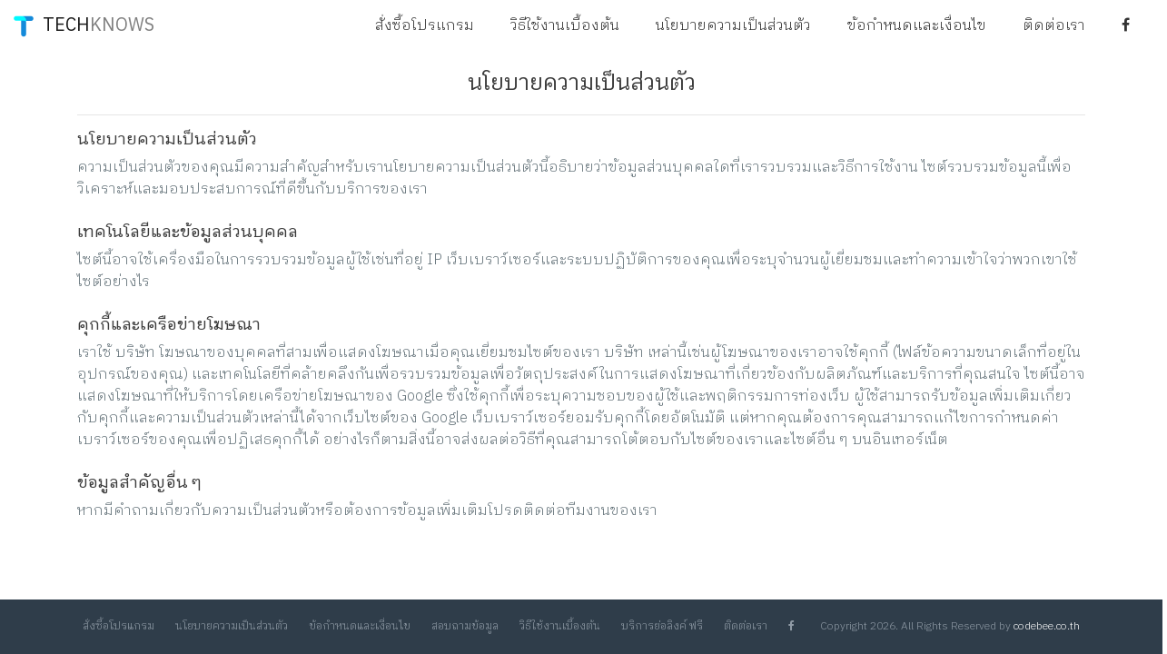

--- FILE ---
content_type: text/html; charset=UTF-8
request_url: https://www.techknows.co/policy
body_size: 3402
content:
<!DOCTYPE html>
<html>
<head>
    <meta charset="utf-8">
    <meta http-equiv="X-UA-Compatible" content="IE=edge">
    <title>นโยบายความเป็นส่วนตัว</title>
    <meta content="width=device-width, initial-scale=1, maximum-scale=1, user-scalable=no" name="viewport">
    <link href="https://www.techknows.co/assets/plugins/bootstrap/css/bootstrap.min.css" rel="stylesheet">
    <link href="https://www.techknows.co/assets/css/style.css" rel="stylesheet">
   
    <link href="https://www.techknows.co/assets/plugins/wizard/steps.css" rel="stylesheet">
    <link href="https://www.techknows.co/assets/plugins/sweetalert/sweetalert.css" rel="stylesheet" type="text/css">

    <meta name="keywords" content="นโยบายความเป็นส่วนตัว">
    <meta name="description" content="นโยบายความเป็นส่วนตัว ความเป็นส่วนตัวของคุณมีความสำคัญสำหรับเรานโยบายความเป็นส่วนตัวนี้อธิบายว่าข้อมูลส่วนบุคคลใดที่เรารวบรวมและวิธีการใช้งาน ไซต์รวบรวมข้อมูลนี้เพื่อวิเคราะห์และมอบประสบการณ์ที่ดีขึ้นกับบริการของเรา">
    
    <meta property="og:url" content="https://www.techknows.co/policy" />
    <meta property="og:type" content="article" />
    <meta property="og:title" content="นโยบายความเป็นส่วนตัว" />
    <meta property="og:description" content="นโยบายความเป็นส่วนตัว ความเป็นส่วนตัวของคุณมีความสำคัญสำหรับเรานโยบายความเป็นส่วนตัวนี้อธิบายว่าข้อมูลส่วนบุคคลใดที่เรารวบรวมและวิธีการใช้งาน ไซต์รวบรวมข้อมูลนี้เพื่อวิเคราะห์และมอบประสบการณ์ที่ดีขึ้นกับบริการของเรา" />
    <meta property="og:image" content="https://www.techknows.co/assets/facebook.png" />
 
    <link rel="apple-touch-icon" sizes="57x57" href="/apple-icon-57x57.png">
    <link rel="apple-touch-icon" sizes="60x60" href="/apple-icon-60x60.png">
    <link rel="apple-touch-icon" sizes="72x72" href="/apple-icon-72x72.png">
    <link rel="apple-touch-icon" sizes="76x76" href="/apple-icon-76x76.png">
    <link rel="apple-touch-icon" sizes="114x114" href="/apple-icon-114x114.png">
    <link rel="apple-touch-icon" sizes="120x120" href="/apple-icon-120x120.png">
    <link rel="apple-touch-icon" sizes="144x144" href="/apple-icon-144x144.png">
    <link rel="apple-touch-icon" sizes="152x152" href="/apple-icon-152x152.png">
    <link rel="apple-touch-icon" sizes="180x180" href="/apple-icon-180x180.png">
    <link rel="icon" type="image/png" sizes="192x192"  href="/android-icon-192x192.png">
    <link rel="icon" type="image/png" sizes="32x32" href="/favicon-32x32.png">
    <link rel="icon" type="image/png" sizes="96x96" href="/favicon-96x96.png">
    <link rel="icon" type="image/png" sizes="16x16" href="/favicon-16x16.png">
    <link rel="manifest" href="/manifest.json">
    <meta name="msapplication-TileColor" content="#ffffff">
    <meta name="msapplication-TileImage" content="/ms-icon-144x144.png">
    <meta name="theme-color" content="#ffffff">

   
    <script src="https://www.techknows.co/assets/js/jquery.min.js"></script>
    <!-- Bootstrap tether Core JavaScript -->
    <script src="https://www.techknows.co/assets/bootstrap/js/popper.min.js"></script>
    <script src="https://www.techknows.co/assets/bootstrap/js/bootstrap.min.js"></script>
    <!--Wave Effects -->
    <script src="https://www.techknows.co/assets/js/waves.js"></script>
    <!--stickey kit -->
    <script src="https://www.techknows.co/assets/js/sticky-kit.min.js"></script>
    <!--Custom JavaScript -->
    <script src="https://www.techknows.co/assets/js/custom.js"></script>

    <script src="https://www.techknows.co/assets/plugins/moment/min/moment.min.js"></script>
    <script src="https://www.techknows.co/assets/plugins/wizard/jquery.steps.min.js"></script>
    <script src="https://www.techknows.co/assets/plugins/wizard/jquery.validate.min.js"></script>
    <!-- Sweet-Alert  -->
    <script src="https://www.techknows.co/assets/plugins/sweetalert/sweetalert.min.js"></script>
    
</head>
<body class="fix-header">
    <!-- ============================================================== -->
    <!-- Preloader - style you can find in spinners.css -->
    <!-- ============================================================== -->
    <!-- <div class="preloader">
        <svg class="circular" viewBox="25 25 50 50">
            <circle class="path" cx="50" cy="50" r="20" fill="none" stroke-width="2" stroke-miterlimit="10" /> </svg>
    </div> -->
    <!-- ============================================================== -->
    <!-- Main wrapper - style you can find in pages.scss -->
    <!-- ============================================================== -->
    <div id="main-wrapper">
        <!-- ============================================================== -->
        <!-- Topbar header - style you can find in pages.scss -->
        <!-- ============================================================== -->
        <header class="topheader" id="top">
            <div class="fix-width">
                <nav class="navbar navbar-expand-md navbar-light p-l-0">
                    
                    <!-- Logo will be here -->
                    <a class="navbar-brand" href="https://www.techknows.co/">
                      <img src="https://www.techknows.co/images/letter-t.png" width="32" alt="homepage" class="dark-logo" />
                      <span style="font-weight: 400;">TECH<span style="color:gray">KNOWS</span></span>
                      <!-- <img src="https://www.techknows.co/images/logo-text.png" alt="homepage" class="light-logo" /> -->
                    </a>
                    <button class="navbar-toggler navbar-toggler-right" type="button" data-toggle="collapse" data-target="#navbarNavDropdown" aria-controls="navbarNavDropdown" aria-expanded="false" aria-label="Toggle navigation"> <span class="navbar-toggler-icon"></span> </button>
                    <!-- This is the navigation menu -->
                    <div class="collapse navbar-collapse" id="navbarNavDropdown">
                        <ul class="navbar-nav ml-auto stylish-nav">
                        
                            <!-- <li class="nav-item"> <a class="nav-link" href="#features">คุณสมบัติเด่น</a> </li>-->
                            <!-- <li class="nav-item"> <a class="nav-link" href="https://www.techknows.co/package">สิ่งที่คุณจะได้รับ</a> </li>  -->
                            <li class="nav-item"><a class="nav-link" href="https://www.techknows.co/order">สั่งซื้อโปรแกรม</a> </li>
                            <li class="nav-item"><a class="nav-link" href="https://www.techknows.co/document">วิธีใช้งานเบื้องต้น</a> </li>
                            <li class="nav-item"><a class="nav-link" href="https://www.techknows.co/policy">นโยบายความเป็นส่วนตัว</a> </li>
                            <li class="nav-item"><a class="nav-link" href="https://www.techknows.co/term">ข้อกำหนดและเงื่อนไข</a> </li>
                            <!-- <li class="nav-item"><a class="nav-link" href="https://www.techknows.co/demo">เข้าสู่ระบบ</a> </li> -->
                            <li class="nav-item"><a class="nav-link" href="https://www.techknows.co/contact">ติดต่อเรา</a> </li>
                            <li class="nav-item"><a class="nav-link" href="https://www.facebook.com/techknows.co" target="_blank"><i class="fa fa-facebook"></i></a> </li>
                        </ul>
                    </div>
                </nav>
            </div>
        </header>
   

  

<div class="page-wrapper">
    <div class="container-fluid pb-5">

        <div class="row">
            <div class="col-12">
                <div class="container pt-3">
                    <h2 class="text-center">นโยบายความเป็นส่วนตัว</h2>
                    <hr>
            
                    <h4>นโยบายความเป็นส่วนตัว</h4>
                    <p class="pb-2">ความเป็นส่วนตัวของคุณมีความสำคัญสำหรับเรานโยบายความเป็นส่วนตัวนี้อธิบายว่าข้อมูลส่วนบุคคลใดที่เรารวบรวมและวิธีการใช้งาน ไซต์รวบรวมข้อมูลนี้เพื่อวิเคราะห์และมอบประสบการณ์ที่ดีขึ้นกับบริการของเรา</p>

                    <h4>เทคโนโลยีและข้อมูลส่วนบุคคล</h4>
                    <p class="pb-2">ไซต์นี้อาจใช้เครื่องมือในการรวบรวมข้อมูลผู้ใช้เช่นที่อยู่ IP เว็บเบราว์เซอร์และระบบปฏิบัติการของคุณเพื่อระบุจำนวนผู้เยี่ยมชมและทำความเข้าใจว่าพวกเขาใช้ไซต์อย่างไร</p>

                    <h4>คุกกี้และเครือข่ายโฆษณา</h4>
                    <p class="pb-2">เราใช้ บริษัท โฆษณาของบุคคลที่สามเพื่อแสดงโฆษณาเมื่อคุณเยี่ยมชมไซต์ของเรา บริษัท เหล่านี้เช่นผู้โฆษณาของเราอาจใช้คุกกี้ (ไฟล์ข้อความขนาดเล็กที่อยู่ในอุปกรณ์ของคุณ) และเทคโนโลยีที่คล้ายคลึงกันเพื่อรวบรวมข้อมูลเพื่อวัตถุประสงค์ในการแสดงโฆษณาที่เกี่ยวข้องกับผลิตภัณฑ์และบริการที่คุณสนใจ

                    ไซต์นี้อาจแสดงโฆษณาที่ให้บริการโดยเครือข่ายโฆษณาของ Google ซึ่งใช้คุกกี้เพื่อระบุความชอบของผู้ใช้และพฤติกรรมการท่องเว็บ ผู้ใช้สามารถรับข้อมูลเพิ่มเติมเกี่ยวกับคุกกี้และความเป็นส่วนตัวเหล่านี้ได้จากเว็บไซต์ของ Google

                    เว็บเบราว์เซอร์ยอมรับคุกกี้โดยอัตโนมัติ แต่หากคุณต้องการคุณสามารถแก้ไขการกำหนดค่าเบราว์เซอร์ของคุณเพื่อปฏิเสธคุกกี้ได้ อย่างไรก็ตามสิ่งนี้อาจส่งผลต่อวิธีที่คุณสามารถโต้ตอบกับไซต์ของเราและไซต์อื่น ๆ บนอินเทอร์เน็ต
                    </p>
                    <h4>ข้อมูลสำคัญอื่น ๆ</h4>
                    <p>หากมีคำถามเกี่ยวกับความเป็นส่วนตัวหรือต้องการข้อมูลเพิ่มเติมโปรดติดต่อทีมงานของเรา</p>
                    
                </div>              
            </div>
        </div>

    </div>
    <!-- ============================================================== -->
    <!-- End Container fluid  -->
    <!-- ============================================================== -->
    
  

</div>
    </div>
    
    <footer class="footer">
        <div class="row">
            
            <div class="col-lg-12 col-md-12 text-center">
                <ul class="footer-link list-icons">
                    <li><a href="https://www.techknows.co/order">สั่งซื้อโปรแกรม</a> </li>
                    <li><a href="https://www.techknows.co/policy">นโยบายความเป็นส่วนตัว</a> </li>
                    <li><a href="https://www.techknows.co/term">ข้อกำหนดและเงื่อนไข</a> </li>
                    <li><a href="https://www.facebook.com/techknows.co">สอบถามข้อมูล</a> </li>
                    <li><a href="https://www.techknows.co/blogs">วิธีใช้งานเบื้องต้น</a> </li>
                    <li><a href="https://citly.me/" target="_blank">บริการย่อลิงค์ ฟรี </li>
                    <li><a href="https://www.techknows.co/contact">ติดต่อเรา</a> </li>
                    <li><a href="https://www.facebook.com/techknows.co" target="_blank"><i class="fa fa-facebook"></i></a> </li>
                    <li><span>Copyright 2026. All Rights Reserved by <a class="text-white" href="https://www.codebee.co.th" target="_blank">codebee.co.th</a></span></li>
                </ul>
            </div>
        </div>
    </footer>
    <!-- Google tag (gtag.js) -->
    <script async src="https://www.googletagmanager.com/gtag/js?id=G-6PZ6L0HVGX"></script>
    <script>
    window.dataLayer = window.dataLayer || [];
    function gtag(){dataLayer.push(arguments);}
    gtag('js', new Date());

    gtag('config', 'G-6PZ6L0HVGX');
    </script>

 

<script defer src="https://static.cloudflareinsights.com/beacon.min.js/vcd15cbe7772f49c399c6a5babf22c1241717689176015" integrity="sha512-ZpsOmlRQV6y907TI0dKBHq9Md29nnaEIPlkf84rnaERnq6zvWvPUqr2ft8M1aS28oN72PdrCzSjY4U6VaAw1EQ==" data-cf-beacon='{"version":"2024.11.0","token":"c9d81afda69648b3a7cf54ba0b7a580b","r":1,"server_timing":{"name":{"cfCacheStatus":true,"cfEdge":true,"cfExtPri":true,"cfL4":true,"cfOrigin":true,"cfSpeedBrain":true},"location_startswith":null}}' crossorigin="anonymous"></script>
</body>

</html>


--- FILE ---
content_type: text/css
request_url: https://www.techknows.co/assets/css/style.css
body_size: 7828
content:


/*
Template Name: Admin Press

Author: Themedesigner
Email: niravjoshi87@gmail.com
File: scss
*/
/*
Template Name: Admin Press

Author: Themedesigner
Email: niravjoshi87@gmail.com
File: scss
*/
@import url('https://fonts.googleapis.com/css2?family=IBM+Plex+Sans+Thai+Looped:wght@100;200;300;400;500;600;700&display=swap');

/* @import 'https://fonts.googleapis.com/css?family=Rubik:300,400,500,700,900'; */
/*Theme Colors*/
/*bootstrap Color*/
/*Light colors*/
/*Normal Color*/
/*Extra Variable*/
/*Preloader*/
@import url(../scss/icons/font-awesome/css/font-awesome.min.css);
/* @import url(../scss/icons/simple-line-icons/css/simple-line-icons.css);
@import url(../scss/icons/weather-icons/css/weather-icons.min.css);
@import url(../scss/icons/linea-icons/linea.css); */
@import url(../scss/icons/themify-icons/themify-icons.css);
/* @import url(../scss/icons/flag-icon-css/flag-icon.min.css);
@import url(../scss/icons/material-design-iconic-font/css/materialdesignicons.min.css); */
@import url(../css/spinners.css);
@import url(../css/animate.css);
.preloader {
  width: 100%;
  height: 100%;
  top: 0px;
  position: fixed;
  z-index: 99999;
  background: #fff; }
  .preloader .cssload-speeding-wheel {
    position: absolute;
    top: calc(50% - 3.5px);
    left: calc(50% - 3.5px); }

/*
Template Name: Admin Press

Author: Themedesigner
Email: niravjoshi87@gmail.com
File: scss
*/
/******************* 
Global Styles 
*******************/
* {
  outline: none; }

body {
  background: #fff;
  font-family: IBM Plex Sans Thai Looped;
  margin: 0;
  overflow-x: hidden;
  color: #67757c;
  font-weight: 300;
  
  min-height: 100vh;
  display: flex;
  flex-direction: column;
}

html {
  position: relative;
  min-height: 100%;
  background: #ffffff; }

a:hover, a:focus {
  text-decoration: none; }

a.link {
  color: #67757c; }
  a.link:hover, a.link:focus {
    color: #009efb; }

.img-responsive {
  width: 100%;
  height: auto; }

.img-rounded {
  border-radius: 4px; }

/*******************
Headings
*******************/
h1,
h2,
h3,
h4,
h5,
h6 {
  color: #3c3c3c;
  font-family: IBM Plex Sans Thai Looped;
  font-weight: 400; }

h1 {
  line-height: 48px;
  font-size: 36px; }

h2 {
  line-height: 36px;
  font-size: 24px; }

h3 {
  line-height: 30px;
  font-size: 21px; }

h4 {
  line-height: 22px;
  font-size: 18px; }

h5 {
  line-height: 18px;
  font-size: 16px;
  font-weight: 400; }

h6 {
  line-height: 16px;
  font-size: 14px;
  font-weight: 400; }

.display-5 {
  font-size: 3rem; }

.display-6 {
  font-size: 36px; }

.box {
  border-radius: 4px;
  padding: 10px; }

html body .dl {
  display: inline-block; }

html body .db {
  display: block; }

.no-wrap td, .no-wrap th {
  white-space: nowrap; }

/*******************
Blockquote
*******************/
blockquote {
  border: 1px solid rgba(120, 130, 140, 0.13);
  border-left: 5px solid #009efb;
  padding: 15px; }

.clear {
  clear: both; }

ol li {
  margin: 5px 0; }

/*******************
Paddings
*******************/
html body .p-0 {
  padding: 0px; }

html body .p-10 {
  padding: 10px; }

html body .p-20 {
  padding: 20px; }

html body body .p-30 {
  padding: 30px; }

html body .p-l-0 {
  padding-left: 0px; }

html body .p-l-10 {
  padding-left: 10px; }

html body .p-l-20 {
  padding-left: 20px; }

html body .p-r-0 {
  padding-right: 0px; }

html body .p-r-10 {
  padding-right: 10px; }

html body .p-r-20 {
  padding-right: 20px; }

html body .p-r-30 {
  padding-right: 30px; }

html body .p-r-40 {
  padding-right: 40px; }

html body .p-t-0 {
  padding-top: 0px; }

html body .p-t-10 {
  padding-top: 10px; }

html body .p-t-20 {
  padding-top: 20px; }

html body .p-t-30 {
  padding-top: 30px; }

html body .p-b-0 {
  padding-bottom: 0px; }

html body .p-b-5 {
  padding-bottom: 5px; }

html body .p-b-10 {
  padding-bottom: 10px; }

html body .p-b-20 {
  padding-bottom: 20px; }

html body .p-b-30 {
  padding-bottom: 30px; }

html body .p-b-40 {
  padding-bottom: 40px; }

/*******************
Margin
*******************/
html body .m-0 {
  margin: 0px; }

html body .m-l-5 {
  margin-left: 5px; }

html body .m-l-10 {
  margin-left: 10px; }

html body .m-l-15 {
  margin-left: 15px; }

html body .m-l-20 {
  margin-left: 20px; }

html body .m-l-30 {
  margin-left: 30px; }

html body .m-l-40 {
  margin-left: 40px; }

html body .m-r-5 {
  margin-right: 5px; }

html body .m-r-10 {
  margin-right: 10px; }

html body .m-r-15 {
  margin-right: 15px; }

html body .m-r-20 {
  margin-right: 20px; }

html body .m-r-30 {
  margin-right: 30px; }

html body .m-r-40 {
  margin-right: 40px; }

html body .m-t-0 {
  margin-top: 0px; }

html body .m-t-5 {
  margin-top: 5px; }

html body .m-t-10 {
  margin-top: 10px; }

html body .m-t-15 {
  margin-top: 15px; }

html body .m-t-20 {
  margin-top: 20px; }

html body .m-t-30 {
  margin-top: 30px; }

html body .m-t-40 {
  margin-top: 40px; }

html body .m-b-0 {
  margin-bottom: 0px; }

html body .m-b-5 {
  margin-bottom: 5px; }

html body .m-b-10 {
  margin-bottom: 10px; }

html body .m-b-15 {
  margin-bottom: 15px; }

html body .m-b-20 {
  margin-bottom: 20px; }

html body .m-b-30 {
  margin-bottom: 30px; }

html body .m-b-40 {
  margin-bottom: 40px; }

/*******************
vertical alignment
*******************/
html body .vt {
  vertical-align: top; }

html body .vm {
  vertical-align: middle; }

html body .vb {
  vertical-align: bottom; }

/*******************
font weight
*******************/
html body .font-bold {
  font-weight: 700; }

html body .font-normal {
  font-weight: normal; }

html body .font-light {
  font-weight: 300; }

html body .font-medium {
  font-weight: 400; }

html body .font-16 {
  font-size: 16px; }

html body .font-14 {
  font-size: 14px; }

html body .font-18 {
  font-size: 18px; }

html body .font-20 {
  font-size: 20px; }

html body .font-13 {
  font-size: 13px; }

/*******************
Border
*******************/
html body .b-0 {
  border: none; }

html body .b-r {
  border-right: 1px solid rgba(120, 130, 140, 0.13); }

html body .b-l {
  border-left: 1px solid rgba(120, 130, 140, 0.13); }

html body .b-b {
  border-bottom: 1px solid rgba(120, 130, 140, 0.13); }

html body .b-t {
  border-top: 1px solid rgba(120, 130, 140, 0.13); }

html body .b-all {
  border: 1px solid rgba(120, 130, 140, 0.13); }

/*******************
Thumb size
*******************/
.thumb-sm {
  height: 32px;
  width: 32px; }

.thumb-md {
  height: 48px;
  width: 48px; }

.thumb-lg {
  height: 88px;
  width: 88px; }

.hide {
  display: none; }

.img-circle {
  border-radius: 100%; }

.radius {
  border-radius: 4px; }

/*******************
Text Colors
*******************/
html body .text-muted {
  color: #99abb4; }

/*******************
Background Colors
*******************/
html body .bg-primary {
  background-color: #7460ee !important; }

html body .bg-success {
  background-color: #26c6da !important; }

html body .bg-info {
  background-color: #1e88e5 !important; }

html body .bg-warning {
  background-color: #ffb22b !important; }

html body .bg-danger {
  background-color: #fc4b6c !important; }

html body .bg-megna {
  background-color: #00897b; }

html body .bg-theme {
  background-color: #009efb; }

html body .bg-inverse {
  background-color: #2f3d4a; }

html body .bg-purple {
  background-color: #7460ee; }

html body .bg-light-primary {
  background-color: #f1effd; }

html body .bg-light-success {
  background-color: #e8fdeb; }

html body .bg-light-info {
  background-color: #cfecfe; }

html body .bg-light-extra {
  background-color: #ebf3f5; }

html body .bg-light-warning {
  background-color: #fff8ec; }

html body .bg-light-danger {
  background-color: #f9e7eb; }

html body .bg-light-inverse {
  background-color: #f6f6f6; }

html body .bg-light {
  background-color: #f2f4f8; }

html body .bg-white {
  background-color: #ffffff; }

/*******************
Rounds
*******************/
.round {
  line-height: 45px;
  color: #ffffff;
  width: 45px;
  height: 45px;
  display: inline-block;
  font-weight: 400;
  text-align: center;
  border-radius: 100%;
  background: #1e88e5; }
  .round img {
    border-radius: 100%; }

.round.round-info {
  background: #1e88e5; }

.round.round-warning {
  background: #ffb22b; }

.round.round-danger {
  background: #fc4b6c; }

.round.round-success {
  background: #26c6da; }

.round.round-primary {
  background: #7460ee; }

/*******************
Labels
*******************/
.label {
  padding: 2px 10px;
  line-height: 13px;
  color: #ffffff;
  font-weight: 400;
  border-radius: 4px;
  font-size: 75%; }

.label-rounded {
  border-radius: 60px; }

.label-custom {
  background-color: #00897b; }

.label-success {
  background-color: #26c6da; }

.label-info {
  background-color: #1e88e5; }

.label-warning {
  background-color: #ffb22b; }

.label-danger {
  background-color: #fc4b6c; }

.label-megna {
  background-color: #00897b; }

.label-primary {
  background-color: #7460ee; }

.label-purple {
  background-color: #7460ee; }

.label-red {
  background-color: #fb3a3a; }

.label-inverse {
  background-color: #2f3d4a; }

.label-default {
  background-color: #f2f4f8; }

.label-white {
  background-color: #ffffff; }

.label-light-success {
  background-color: #e8fdeb;
  color: #26c6da; }

.label-light-info {
  background-color: #cfecfe;
  color: #1e88e5; }

.label-light-warning {
  background-color: #fff8ec;
  color: #ffb22b; }

.label-light-danger {
  background-color: #f9e7eb;
  color: #fc4b6c; }

.label-light-megna {
  background-color: #e0f2f4;
  color: #00897b; }

.label-light-primary {
  background-color: #f1effd;
  color: #7460ee; }

.label-light-inverse {
  background-color: #f6f6f6;
  color: #2f3d4a; }

/*******************
Pagination
*******************/
.pagination > li:first-child > a,
.pagination > li:first-child > span {
  border-bottom-left-radius: 4px;
  border-top-left-radius: 4px; }

.pagination > li:last-child > a,
.pagination > li:last-child > span {
  border-bottom-right-radius: 4px;
  border-top-right-radius: 4px; }

.pagination > li > a,
.pagination > li > span {
  color: #263238; }

.pagination > li > a:hover,
.pagination > li > span:hover,
.pagination > li > a:focus,
.pagination > li > span:focus {
  background-color: #f2f4f8; }

.pagination-split li {
  margin-left: 5px;
  display: inline-block;
  float: left; }

.pagination-split li:first-child {
  margin-left: 0; }

.pagination-split li a {
  -moz-border-radius: 4px;
  -webkit-border-radius: 4px;
  border-radius: 4px; }

.pagination > .active > a,
.pagination > .active > span,
.pagination > .active > a:hover,
.pagination > .active > span:hover,
.pagination > .active > a:focus,
.pagination > .active > span:focus {
  background-color: #009efb;
  border-color: #009efb; }

.pager li > a,
.pager li > span {
  -moz-border-radius: 4px;
  -webkit-border-radius: 4px;
  border-radius: 4px;
  color: #263238; }

/*******************
Table Cell
*******************/
.table-box {
  display: table;
  width: 100%; }

.table.no-border tbody td {
  border: 0px; }

.cell {
  display: table-cell;
  vertical-align: middle; }

.table td, .table th {
  border-color: #f3f1f1; }

.table thead th, .table th {
  font-weight: 500; }

.table-hover tbody tr:hover {
  background: #f2f4f8; }

html body .jqstooltip {
  width: auto;
  height: auto; }

.v-middle td, .v-middle th {
  vertical-align: middle; }

/*******************
Wave Effects
*******************/
.waves-effect {
  position: relative;
  cursor: pointer;
  display: inline-block;
  overflow: hidden;
  -webkit-user-select: none;
  -moz-user-select: none;
  -ms-user-select: none;
  user-select: none;
  -webkit-tap-highlight-color: transparent;
  vertical-align: middle;
  z-index: 1;
  will-change: opacity, transform;
  -webkit-transition: all 0.3s ease-out;
  -moz-transition: all 0.3s ease-out;
  -o-transition: all 0.3s ease-out;
  -ms-transition: all 0.3s ease-out;
  transition: all 0.3s ease-out; }
  .waves-effect .waves-ripple {
    position: absolute;
    border-radius: 50%;
    width: 20px;
    height: 20px;
    margin-top: -10px;
    margin-left: -10px;
    opacity: 0;
    background: rgba(0, 0, 0, 0.2);
    -webkit-transition: all 0.7s ease-out;
    -moz-transition: all 0.7s ease-out;
    -o-transition: all 0.7s ease-out;
    -ms-transition: all 0.7s ease-out;
    transition: all 0.7s ease-out;
    -webkit-transition-property: -webkit-transform, opacity;
    -moz-transition-property: -moz-transform, opacity;
    -o-transition-property: -o-transform, opacity;
    -webkit-transition-property: opacity, -webkit-transform;
    transition-property: opacity, -webkit-transform;
    -o-transition-property: transform, opacity;
    transition-property: transform, opacity;
    transition-property: transform, opacity, -webkit-transform;
    -webkit-transform: scale(0);
    -moz-transform: scale(0);
    -ms-transform: scale(0);
    -o-transform: scale(0);
    transform: scale(0);
    pointer-events: none; }

.waves-effect.waves-light .waves-ripple {
  background-color: rgba(255, 255, 255, 0.45); }

.waves-effect.waves-red .waves-ripple {
  background-color: rgba(244, 67, 54, 0.7); }

.waves-effect.waves-yellow .waves-ripple {
  background-color: rgba(255, 235, 59, 0.7); }

.waves-effect.waves-orange .waves-ripple {
  background-color: rgba(255, 152, 0, 0.7); }

.waves-effect.waves-purple .waves-ripple {
  background-color: rgba(156, 39, 176, 0.7); }

.waves-effect.waves-green .waves-ripple {
  background-color: rgba(76, 175, 80, 0.7); }

.waves-effect.waves-teal .waves-ripple {
  background-color: rgba(0, 150, 136, 0.7); }

html body .waves-notransition {
  -webkit-transition: none;
  -moz-transition: none;
  -o-transition: none;
  -ms-transition: none;
  transition: none; }

.waves-circle {
  -webkit-transform: translateZ(0);
  -moz-transform: translateZ(0);
  -ms-transform: translateZ(0);
  -o-transform: translateZ(0);
  transform: translateZ(0);
  text-align: center;
  width: 2.5em;
  height: 2.5em;
  line-height: 2.5em;
  border-radius: 50%;
  -webkit-mask-image: none; }

.waves-input-wrapper {
  border-radius: 0.2em;
  vertical-align: bottom; }
  .waves-input-wrapper .waves-button-input {
    position: relative;
    top: 0;
    left: 0;
    z-index: 1; }

.waves-block {
  display: block; }

/*Badge*/
.badge {
  font-weight: 400; }

.badge-xs {
  font-size: 9px; }

.badge-xs,
.badge-sm {
  -webkit-transform: translate(0, -2px);
  -ms-transform: translate(0, -2px);
  -o-transform: translate(0, -2px);
  transform: translate(0, -2px); }

.badge-success {
  background-color: #26c6da; }

.badge-info {
  background-color: #1e88e5; }

.badge-primary {
  background-color: #7460ee; }

.badge-warning {
  background-color: #ffb22b; }

.badge-danger {
  background-color: #fc4b6c; }

.badge-purple {
  background-color: #7460ee; }

.badge-red {
  background-color: #fb3a3a; }

.badge-inverse {
  background-color: #2f3d4a; }

/*Text Color*/
.text-white {
  color: #ffffff; }

.text-danger {
  color: #fc4b6c !important; }

.text-muted {
  color: #99abb4 !important; }

.text-warning {
  color: #ffb22b !important; }

.text-success {
  color: #26c6da !important; }

.text-info {
  color: #1e88e5 !important; }

.text-inverse {
  color: #2f3d4a !important; }

.text-blue {
  color: #02bec9; }

.text-purple {
  color: #7460ee; }

.text-primary {
  color: #7460ee !important; }

.text-megna {
  color: #00897b; }

.text-dark {
  color: #67757c; }

.text-themecolor {
  color: #009efb; }

/*******************
Buttons
******************/
.btn {
  padding: 7px 12px;
  font-size: 14px;
  cursor: pointer; }

.btn-group label {
  color: #ffffff !important;
  margin-bottom: 0px; }
  .btn-group label.btn-secondary {
    color: #67757c !important; }

.btn-lg {
  padding: .75rem 1.5rem;
  font-size: 1.25rem; }

.btn-circle {
  border-radius: 100%;
  width: 40px;
  height: 40px;
  padding: 10px; }

.btn-circle.btn-sm {
  width: 35px;
  height: 35px;
  padding: 8px 10px;
  font-size: 14px; }

.btn-circle.btn-lg {
  width: 50px;
  height: 50px;
  padding: 14px 15px;
  font-size: 18px; }

.btn-circle.btn-xl {
  width: 70px;
  height: 70px;
  padding: 14px 15px;
  font-size: 24px; }

.btn-sm {
  padding: .25rem .5rem;
  font-size: 12px; }

.btn-xs {
  padding: .25rem .5rem;
  font-size: 10px; }

.button-list button, .button-list a {
  margin: 5px 12px 5px 0; }

.btn-outline {
  color: inherit;
  background-color: transparent;
  -webkit-transition: all .5s;
  -o-transition: all .5s;
  transition: all .5s; }

.btn-rounded {
  border-radius: 60px;
  padding: 7px 18px; }
  .btn-rounded.btn-lg {
    padding: .75rem 1.5rem; }
  .btn-rounded.btn-sm {
    padding: .25rem .5rem;
    font-size: 12px; }
  .btn-rounded.btn-xs {
    padding: .25rem .5rem;
    font-size: 10px; }

.btn-custom,
.btn-custom.disabled {
  background: #009efb;
  border: 1px solid #009efb;
  color: #ffffff; }
  .btn-custom:hover,
  .btn-custom.disabled:hover {
    background: #009efb;
    opacity: 0.8;
    color: #ffffff;
    border: 1px solid #009efb; }

.btn-primary,
.btn-primary.disabled {
  background: #7460ee;
  border: 1px solid #7460ee; }
  .btn-primary:hover,
  .btn-primary.disabled:hover {
    background: #7460ee;
    opacity: 0.7;
    border: 1px solid #7460ee; }
  .btn-primary.active, .btn-primary:focus,
  .btn-primary.disabled.active,
  .btn-primary.disabled:focus {
    background: #6352ce; }

.btn-themecolor,
.btn-themecolor.disabled {
  background: #009efb;
  color: #ffffff;
  border: 1px solid #009efb; }
  .btn-themecolor:hover,
  .btn-themecolor.disabled:hover {
    background: #009efb;
    opacity: 0.7;
    border: 1px solid #009efb; }
  .btn-themecolor.active, .btn-themecolor:focus,
  .btn-themecolor.disabled.active,
  .btn-themecolor.disabled:focus {
    background: #028ee1; }

.btn-success,
.btn-success.disabled {
  background: #26c6da;
  border: 1px solid #26c6da; }
  .btn-success:hover,
  .btn-success.disabled:hover {
    background: #26c6da;
    opacity: 0.7;
    border: 1px solid #26c6da; }
  .btn-success.active, .btn-success:focus,
  .btn-success.disabled.active,
  .btn-success.disabled:focus {
    background: #4ab657; }

a.btn:focus {
  color: #ffffff; }

.btn-info,
.btn-info.disabled {
  background: #1e88e5;
  border: 1px solid #1e88e5; }
  .btn-info:hover,
  .btn-info.disabled:hover {
    background: #1e88e5;
    opacity: 0.7;
    border: 1px solid #1e88e5; }
  .btn-info.active, .btn-info:focus,
  .btn-info.disabled.active,
  .btn-info.disabled:focus {
    background: #028ee1; }

.btn-warning,
.btn-warning.disabled {
  background: #ffb22b;
  border: 1px solid #ffb22b; }
  .btn-warning:hover,
  .btn-warning.disabled:hover {
    background: #ffb22b;
    opacity: 0.7;
    border: 1px solid #ffb22b; }
  .btn-warning.active, .btn-warning:focus,
  .btn-warning.disabled.active,
  .btn-warning.disabled:focus {
    background: #e9ab2e; }

.btn-danger,
.btn-danger.disabled {
  background: #fc4b6c;
  border: 1px solid #fc4b6c; }
  .btn-danger:hover,
  .btn-danger.disabled:hover {
    background: #fc4b6c;
    opacity: 0.7;
    border: 1px solid #fc4b6c; }
  .btn-danger.active, .btn-danger:focus,
  .btn-danger.disabled.active,
  .btn-danger.disabled:focus {
    background: #e6294b; }

.btn-inverse,
.btn-inverse.disabled {
  background: #2f3d4a;
  border: 1px solid #2f3d4a;
  color: #ffffff; }
  .btn-inverse:hover,
  .btn-inverse.disabled:hover {
    background: #2f3d4a;
    opacity: 0.7;
    color: #ffffff;
    border: 1px solid #2f3d4a; }
  .btn-inverse.active, .btn-inverse:focus,
  .btn-inverse.disabled.active,
  .btn-inverse.disabled:focus {
    background: #232a37;
    color: #ffffff; }

.btn-red,
.btn-red.disabled {
  background: #fb3a3a;
  border: 1px solid #fb3a3a;
  color: #ffffff; }
  .btn-red:hover,
  .btn-red.disabled:hover {
    opacity: 0.7;
    border: 1px solid #fb3a3a;
    background: #fb3a3a; }
  .btn-red.active, .btn-red:focus,
  .btn-red.disabled.active,
  .btn-red.disabled:focus {
    background: #e6294b; }

.btn-outline-default {
  background-color: #ffffff; }
  .btn-outline-default:hover, .btn-outline-default:focus, .btn-outline-default.focus {
    background: #f2f4f8; }

.btn-outline-primary {
  color: #7460ee;
  background-color: #ffffff;
  border-color: #7460ee; }
  .btn-outline-primary:hover, .btn-outline-primary:focus, .btn-outline-primary.focus {
    background: #7460ee;
    color: #ffffff;
    border-color: #7460ee; }

.btn-outline-success {
  color: #26c6da;
  background-color: transparent;
  border-color: #26c6da; }
  .btn-outline-success:hover, .btn-outline-success:focus, .btn-outline-success.focus {
    background: #26c6da;
    border-color: #26c6da;
    color: #ffffff; }

.btn-outline-info {
  color: #1e88e5;
  background-color: transparent;
  border-color: #1e88e5; }
  .btn-outline-info:hover, .btn-outline-info:focus, .btn-outline-info.focus {
    background: #1e88e5;
    border-color: #1e88e5;
    color: #ffffff; }

.btn-outline-warning {
  color: #ffb22b;
  background-color: transparent;
  border-color: #ffb22b; }
  .btn-outline-warning:hover, .btn-outline-warning:focus, .btn-outline-warning.focus {
    background: #ffb22b;
    border-color: #ffb22b;
    color: #ffffff; }

.btn-outline-danger {
  color: #fc4b6c;
  background-color: transparent;
  border-color: #fc4b6c; }
  .btn-outline-danger:hover, .btn-outline-danger:focus, .btn-outline-danger.focus {
    background: #fc4b6c;
    border-color: #fc4b6c;
    color: #ffffff; }

.btn-outline-red {
  color: #fb3a3a;
  background-color: transparent;
  border-color: #fb3a3a; }
  .btn-outline-red:hover, .btn-outline-red:focus, .btn-outline-red.focus {
    background: #fb3a3a;
    border-color: #fb3a3a;
    color: #ffffff; }

.btn-outline-inverse {
  color: #2f3d4a;
  background-color: transparent;
  border-color: #2f3d4a; }
  .btn-outline-inverse:hover, .btn-outline-inverse:focus, .btn-outline-inverse.focus {
    background: #2f3d4a;
    border-color: #2f3d4a;
    color: #ffffff; }

.btn-primary.active.focus,
.btn-primary.active:focus,
.btn-primary.active:hover,
.btn-primary.focus:active,
.btn-primary:active:focus,
.btn-primary:active:hover,
.open > .dropdown-toggle.btn-primary.focus,
.open > .dropdown-toggle.btn-primary:focus,
.open > .dropdown-toggle.btn-primary:hover,
.btn-primary.focus,
.btn-primary:focus {
  background-color: #6352ce;
  border: 1px solid #6352ce; }

.btn-success.active.focus,
.btn-success.active:focus,
.btn-success.active:hover,
.btn-success.focus:active,
.btn-success:active:focus,
.btn-success:active:hover,
.open > .dropdown-toggle.btn-success.focus,
.open > .dropdown-toggle.btn-success:focus,
.open > .dropdown-toggle.btn-success:hover,
.btn-success.focus,
.btn-success:focus {
  background-color: #4ab657;
  border: 1px solid #4ab657; }

.btn-info.active.focus,
.btn-info.active:focus,
.btn-info.active:hover,
.btn-info.focus:active,
.btn-info:active:focus,
.btn-info:active:hover,
.open > .dropdown-toggle.btn-info.focus,
.open > .dropdown-toggle.btn-info:focus,
.open > .dropdown-toggle.btn-info:hover,
.btn-info.focus,
.btn-info:focus {
  background-color: #028ee1;
  border: 1px solid #028ee1; }

.btn-warning.active.focus,
.btn-warning.active:focus,
.btn-warning.active:hover,
.btn-warning.focus:active,
.btn-warning:active:focus,
.btn-warning:active:hover,
.open > .dropdown-toggle.btn-warning.focus,
.open > .dropdown-toggle.btn-warning:focus,
.open > .dropdown-toggle.btn-warning:hover,
.btn-warning.focus,
.btn-warning:focus {
  background-color: #e9ab2e;
  border: 1px solid #e9ab2e; }

.btn-danger.active.focus,
.btn-danger.active:focus,
.btn-danger.active:hover,
.btn-danger.focus:active,
.btn-danger:active:focus,
.btn-danger:active:hover,
.open > .dropdown-toggle.btn-danger.focus,
.open > .dropdown-toggle.btn-danger:focus,
.open > .dropdown-toggle.btn-danger:hover,
.btn-danger.focus,
.btn-danger:focus {
  background-color: #e6294b;
  border: 1px solid #e6294b; }

.btn-inverse:hover,
.btn-inverse:focus,
.btn-inverse:active,
.btn-inverse.active,
.btn-inverse.focus,
.btn-inverse:active,
.btn-inverse:focus,
.btn-inverse:hover,
.open > .dropdown-toggle.btn-inverse {
  background-color: #232a37;
  border: 1px solid #232a37; }

.btn-red:hover,
.btn-red:focus,
.btn-red:active,
.btn-red.active,
.btn-red.focus,
.btn-red:active,
.btn-red:focus,
.btn-red:hover,
.open > .dropdown-toggle.btn-red {
  background-color: #d61f1f;
  border: 1px solid #d61f1f;
  color: #ffffff; }

.button-box .btn {
  margin: 0 8px 8px 0px; }

.btn-label {
  background: rgba(0, 0, 0, 0.05);
  display: inline-block;
  margin: -6px 12px -6px -14px;
  padding: 7px 15px; }

.btn-facebook {
  color: #ffffff;
  background-color: #3b5998; }

.btn-twitter {
  color: #ffffff;
  background-color: #55acee; }

.btn-linkedin {
  color: #ffffff;
  background-color: #007bb6; }

.btn-dribbble {
  color: #ffffff;
  background-color: #ea4c89; }

.btn-googleplus {
  color: #ffffff;
  background-color: #dd4b39; }

.btn-instagram {
  color: #ffffff;
  background-color: #3f729b; }

.btn-pinterest {
  color: #ffffff;
  background-color: #cb2027; }

.btn-dropbox {
  color: #ffffff;
  background-color: #007ee5; }

.btn-flickr {
  color: #ffffff;
  background-color: #ff0084; }

.btn-tumblr {
  color: #ffffff;
  background-color: #32506d; }

.btn-skype {
  color: #ffffff;
  background-color: #00aff0; }

.btn-youtube {
  color: #ffffff;
  background-color: #bb0000; }

.btn-github {
  color: #ffffff;
  background-color: #171515; }

/*******************
Notify
*******************/
.notify {
  position: relative;
  top: -25px;
  right: -7px; }
  .notify .heartbit {
    position: absolute;
    top: -20px;
    right: -4px;
    height: 25px;
    width: 25px;
    z-index: 10;
    border: 5px solid #fc4b6c;
    border-radius: 70px;
    -moz-animation: heartbit 1s ease-out;
    -moz-animation-iteration-count: infinite;
    -o-animation: heartbit 1s ease-out;
    -o-animation-iteration-count: infinite;
    -webkit-animation: heartbit 1s ease-out;
    -webkit-animation-iteration-count: infinite;
    animation-iteration-count: infinite; }
  .notify .point {
    width: 6px;
    height: 6px;
    -webkit-border-radius: 30px;
    -moz-border-radius: 30px;
    border-radius: 30px;
    background-color: #fc4b6c;
    position: absolute;
    right: 6px;
    top: -10px; }

@-moz-keyframes heartbit {
  0% {
    -moz-transform: scale(0);
    opacity: 0.0; }
  25% {
    -moz-transform: scale(0.1);
    opacity: 0.1; }
  50% {
    -moz-transform: scale(0.5);
    opacity: 0.3; }
  75% {
    -moz-transform: scale(0.8);
    opacity: 0.5; }
  100% {
    -moz-transform: scale(1);
    opacity: 0.0; } }

@-webkit-keyframes heartbit {
  0% {
    -webkit-transform: scale(0);
    opacity: 0.0; }
  25% {
    -webkit-transform: scale(0.1);
    opacity: 0.1; }
  50% {
    -webkit-transform: scale(0.5);
    opacity: 0.3; }
  75% {
    -webkit-transform: scale(0.8);
    opacity: 0.5; }
  100% {
    -webkit-transform: scale(1);
    opacity: 0.0; } }

/*******************
Megamenu
******************/
.mega-dropdown {
  position: static;
  width: 100%; }
  .mega-dropdown .dropdown-menu {
    width: 100%;
    padding: 30px;
    margin-top: 0px;
    background: url(../../assets/images/background/megamenubg.jpg) no-repeat right bottom #fff; }
  .mega-dropdown ul {
    padding: 0px; }
    .mega-dropdown ul li {
      list-style: none; }
  .mega-dropdown .carousel-item .container {
    padding: 0px; }
  .mega-dropdown .nav-accordion .card {
    margin-bottom: 1px; }
  .mega-dropdown .nav-accordion .card-header {
    background: #ffffff; }
    .mega-dropdown .nav-accordion .card-header h5 {
      margin: 0px; }
      .mega-dropdown .nav-accordion .card-header h5 a {
        text-decoration: none;
        color: #67757c; }

/*******************
List-style-none
******************/
ul.list-style-none {
  margin: 0px;
  padding: 0px; }
  ul.list-style-none li {
    list-style: none; }
    ul.list-style-none li a {
      color: #67757c;
      padding: 8px 0px;
      display: block;
      text-decoration: none; }
      ul.list-style-none li a:hover {
        color: #009efb; }

/*******************
dropdown-item
******************/
.dropdown-item {
  padding: 8px 1rem;
  color: #67757c; }

/*******************
Custom-select
******************/
.custom-select {
  background: url(../../assets/images/custom-select.png) right 0.75rem center no-repeat; }

/*******************
textarea
******************/
textarea {
  resize: none; }

/*******************
Form-control
******************/
.form-control {
  color: #67757c;
  min-height: 38px;
  display: initial; }

.form-control-sm {
  min-height: 20px; }

.form-control:disabled, .form-control[readonly] {
  opacity: 0.7; }

.custom-control-input:focus ~ .custom-control-indicator {
  -webkit-box-shadow: none;
  box-shadow: none; }

.custom-control-input:checked ~ .custom-control-indicator {
  background-color: #26c6da; }

form label {
  font-weight: 400; }

.form-group {
  margin-bottom: 25px; }

.form-horizontal label {
  margin-bottom: 0px; }

.form-control-static {
  padding-top: 0px; }

.form-bordered .form-group {
  border-bottom: 1px solid rgba(120, 130, 140, 0.13);
  padding-bottom: 20px; }

/*******************
Layouts
******************/
/*Card-noborders*/
.card-no-border .card {
  border: 0px; }

.card-no-border .sidebar-footer {
  background: #e5edef; }

.card-no-border .page-wrapper {
  background: #f2f4f8; }

.card-no-border .left-sidebar {
  -webkit-box-shadow: 1px 0px 20px rgba(0, 0, 0, 0.08);
  box-shadow: 1px 0px 20px rgba(0, 0, 0, 0.08); }

.card-no-border .left-sidebar, .card-no-border .sidebar-nav {
  background: #e5edef; }

.card-no-border .sidebar-nav > ul > li > a.active {
  background: #f2f4f8; }

.card-no-border .shadow-none {
  -webkit-box-shadow: none;
  box-shadow: none; }

.card-outline-danger, .card-outline-info, .card-outline-warning, .card-outline-success, .card-outline-primary {
  background: #ffffff; }

.card-no-border .card-group .card {
  border: 1px solid rgba(120, 130, 140, 0.13); }

.card-header {
  background-color: #dae6e8; }

/*******************/
/*widgets -app*/
/*******************/
.css-bar:after {
  z-index: 1; }

.css-bar > i {
  z-index: 10; }

/*******************/
/*single column*/
/*******************/
.single-column .left-sidebar {
  display: none; }

.single-column .page-wrapper {
  margin-left: 0px; }

/*******************/
/*Documentation*/
/*******************/
.fix-width {
  width: 100%;
  max-width: 1600px;
  padding: 0 0px 0 10px;
  margin: 0 auto; }

ul.common li {
  display: inline-block;
  line-height: 40px;
  list-style: outside none none;
  width: 48%; }

/*
Template Name: Admin Press

Author: Themedesigner
Email: niravjoshi87@gmail.com
File: scss
*/
/*============================================================== 
 For all pages 
 ============================================================== */
#main-wrapper {
  width: 100%; 
}

.page-wrapper {
  background: #fff; 
}

.container-fluid {
  padding: 0px 15px; }

.display-7 {
  font-size: 30px;
  font-weight: 500; }

/*============================================================== 
 Index page 
 ============================================================== */
.topheader {
  padding: 0px 0px;
  background: #ffffff; }

.topheader .stylish-nav .nav-link {
  padding: .5rem 20px; }

.banner-text {
  padding: 10px 0 0 0; }
  .banner-text h1 {
    font-size: 30px;
    font-weight: 500;
    line-height: 42px; }
  .banner-text .subtext {
    line-height: 27px;
    margin: 30px 0; }
  .banner-text .down-btn .btn {
    padding: 13px 30px;
    margin: 5px 20px 5px 0;
    font-size: 16px;
    min-width: 200px; }

.hero-banner {
  position: relative;
  z-index: 0; }
  .hero-banner img {
    -webkit-animation: 0.6s ease-in-out 0.3s showIntroShot1;
    animation: 0.6s ease-in-out 0.3s showIntroShot1;
    -webkit-animation-fill-mode: both;
    animation-fill-mode: both; }

@-webkit-keyframes showIntroShot1 {
  0% {
    opacity: 0;
    -webkit-transform: perspective(700px) translate3d(0px, 100px, -100px);
    transform: perspective(700px) translate3d(0px, 100px, -100px); }
  100% {
    opacity: 1;
    -webkit-transform: perspective(700px) translate3d(0px, 0px, 0px);
    transform: perspective(700px) translate3d(0px, 0px, 0px); } }

.max-width {
  max-width: 1600px;
  padding: 0 30px;
  margin: 0 auto; }

.light-blue {
  background: #ebf3f5;
  padding: 15px 0;
  position: relative;
  z-index: 10; }

.white-space {
  background: #ffffff;
  padding: 15px 0; }

.image-box {
  position: relative;
  -webkit-transition: 0.2s ease-in;
  -o-transition: 0.2s ease-in;
  transition: 0.2s ease-in;
  -webkit-box-shadow: 0px 5px 50px rgba(26, 137, 159, 0.3);
  box-shadow: 0px 5px 50px rgba(26, 137, 159, 0.3); }
  .image-box .image-overly {
    position: absolute;
    height: 100%;
    width: 100%;
    top: 0px;
    display: none;
    -webkit-transition: 0.1s ease-in;
    -o-transition: 0.1s ease-in;
    transition: 0.1s ease-in;
    padding-top: 44%;
    background: rgba(255, 255, 255, 0.9); }
  .image-box:hover .image-overly {
    display: block; }
  .image-box:hover {
    -webkit-transform: translate3d(0px, -10px, 0px);
    transform: translate3d(0px, -10px, 0px); }

.icon-section .row .col-lg-3 {
  border: 0px solid rgba(120, 130, 140, 0.13);
  padding: 30px;
  -webkit-transition: 0.1s ease-in;
  -o-transition: 0.1s ease-in;
  transition: 0.1s ease-in;
  position: relative;
  background: #ffffff;
  min-height: 250px; }
  .icon-section .row .col-lg-3:hover {
    -webkit-box-shadow: 0 5px 50px rgba(0, 0, 0, 0.05);
    box-shadow: 0 5px 50px rgba(0, 0, 0, 0.05);
    -webkit-transform: scale(1.1);
    -ms-transform: scale(1.1);
    transform: scale(1.1);
    z-index: 10; }

.icon-section h4 {
  margin-top: 30px;
  margin-bottom: 15px; }

.dual-bg {
  padding: 80px 0 0 0; }

.bt-top {
  position: fixed;
  bottom: 30px;
  right: 30px;
  z-index: 12; }

.testimonial-text {
  margin: 0 auto;
  margin-top: 30px;
  margin-bottom: 30px;
  font-size: 17px;
  line-height: 34px; }

.call-to-action {
  padding: 28px 0;
  overflow: hidden; }
  .call-to-action span {
    color: #ffffff;
    font-weight: 500;
    font-size: 24px;
    padding-top: 5px; }
  .call-to-action .buy-btn,
  .call-to-action .suggest-btn {
    background: none;
    border: 2px solid #ffffff;
    padding: 12px 30px;
    color: #ffffff;
    margin-left: 10px; }
    .call-to-action .buy-btn:hover,
    .call-to-action .suggest-btn:hover {
      color: #67757c;
      background: #ffffff;
      opacity: 1; }

ul.list-icons {
  margin: 0px;
  padding: 0px; }
  ul.list-icons li {
    display:inline-block;
    list-style: none;
    line-height: 40px; 
    padding: 0 10px 0 10px;
  }
    ul.list-icons li a {
      color: #8f9aa5; }
      ul.list-icons li a:hover {
        color: #ffffff; }
      ul.list-icons li a i {
        font-size: 12px;
        margin-right: 5px; }

.footer {
  padding: 10px;
  background: #2f3d4a;
  color: #8f9aa5; 
  font-size: 12px;
  margin-top: auto;
}

.footer .sub-footer {
  margin-top: 60px;
  border-top: 1px solid rgba(120, 130, 140, 0.13);
  padding: 30px 0 0; }

.dropdown:hover .dropdown-menu {
  display: block; }

/*
Template Name: Admin Press

Author: Themedesigner
Email: niravjoshi87@gmail.com
File: scss
*/
@media (min-width: 1600px) {
  .col-xlg-1, .col-xlg-10, .col-xlg-11, .col-xlg-12, .col-xlg-2, .col-xlg-3, .col-xlg-4, .col-xlg-5, .col-xlg-6, .col-xlg-7, .col-xlg-8, .col-xlg-9 {
    float: left; }
  .col-xlg-12 {
    -webkit-box-flex: 0;
    -webkit-flex: 0 0 100%;
    -ms-flex: 0 0 100%;
    flex: 0 0 100%;
    max-width: 100%; }
  .col-xlg-11 {
    -webkit-box-flex: 0;
    -webkit-flex: 0 0 91.66666667%;
    -ms-flex: 0 0 91.66666667%;
    flex: 0 0 91.66666667%;
    max-width: 91.66666667%; }
  .col-xlg-10 {
    -webkit-box-flex: 0;
    -webkit-flex: 0 0 83.33333333%;
    -ms-flex: 0 0 83.33333333%;
    flex: 0 0 83.33333333%;
    max-width: 83.33333333%; }
  .col-xlg-9 {
    -webkit-box-flex: 0;
    -webkit-flex: 0 0 75%;
    -ms-flex: 0 0 75%;
    flex: 0 0 75%;
    max-width: 75%; }
  .col-xlg-8 {
    -webkit-box-flex: 0;
    -webkit-flex: 0 0 66.66666667%;
    -ms-flex: 0 0 66.66666667%;
    flex: 0 0 66.66666667%;
    max-width: 66.66666667%; }
  .col-xlg-7 {
    -webkit-box-flex: 0;
    -webkit-flex: 0 0 58.33333333%;
    -ms-flex: 0 0 58.33333333%;
    flex: 0 0 58.33333333%;
    max-width: 58.33333333%; }
  .col-xlg-6 {
    -webkit-box-flex: 0;
    -webkit-flex: 0 0 50%;
    -ms-flex: 0 0 50%;
    flex: 0 0 50%;
    max-width: 50%; }
  .col-xlg-5 {
    -webkit-box-flex: 0;
    -webkit-flex: 0 0 41.66666667%;
    -ms-flex: 0 0 41.66666667%;
    flex: 0 0 41.66666667%;
    max-width: 41.66666667%; }
  .col-xlg-4 {
    -webkit-box-flex: 0;
    -webkit-flex: 0 0 33.33333333%;
    -ms-flex: 0 0 33.33333333%;
    flex: 0 0 33.33333333%;
    max-width: 33.33333333%; }
  .col-xlg-3 {
    -webkit-box-flex: 0;
    -webkit-flex: 0 0 25%;
    -ms-flex: 0 0 25%;
    flex: 0 0 25%;
    max-width: 25%; }
  .col-xlg-2 {
    -webkit-box-flex: 0;
    -webkit-flex: 0 0 16.66666667%;
    -ms-flex: 0 0 16.66666667%;
    flex: 0 0 16.66666667%;
    max-width: 16.66666667%; }
  .col-xlg-1 {
    -webkit-box-flex: 0;
    -webkit-flex: 0 0 8.33333333%;
    -ms-flex: 0 0 8.33333333%;
    flex: 0 0 8.33333333%;
    max-width: 8.33333333%; }
  .col-xlg-pull-12 {
    right: 100%; }
  .col-xlg-pull-11 {
    right: 91.66666667%; }
  .col-xlg-pull-10 {
    right: 83.33333333%; }
  .col-xlg-pull-9 {
    right: 75%; }
  .col-xlg-pull-8 {
    right: 66.66666667%; }
  .col-xlg-pull-7 {
    right: 58.33333333%; }
  .col-xlg-pull-6 {
    right: 50%; }
  .col-xlg-pull-5 {
    right: 41.66666667%; }
  .col-xlg-pull-4 {
    right: 33.33333333%; }
  .col-xlg-pull-3 {
    right: 25%; }
  .col-xlg-pull-2 {
    right: 16.66666667%; }
  .col-xlg-pull-1 {
    right: 8.33333333%; }
  .col-xlg-pull-0 {
    right: auto; }
  .col-xlg-push-12 {
    left: 100%; }
  .col-xlg-push-11 {
    left: 91.66666667%; }
  .col-xlg-push-10 {
    left: 83.33333333%; }
  .col-xlg-push-9 {
    left: 75%; }
  .col-xlg-push-8 {
    left: 66.66666667%; }
  .col-xlg-push-7 {
    left: 58.33333333%; }
  .col-xlg-push-6 {
    left: 50%; }
  .col-xlg-push-5 {
    left: 41.66666667%; }
  .col-xlg-push-4 {
    left: 33.33333333%; }
  .col-xlg-push-3 {
    left: 25%; }
  .col-xlg-push-2 {
    left: 16.66666667%; }
  .col-xlg-push-1 {
    left: 8.33333333%; }
  .col-xlg-push-0 {
    left: auto; }
  .offset-xlg-12 {
    margin-left: 100%; }
  .offset-xlg-11 {
    margin-left: 91.66666667%; }
  .offset-xlg-10 {
    margin-left: 83.33333333%; }
  .offset-xlg-9 {
    margin-left: 75%; }
  .offset-xlg-8 {
    margin-left: 66.66666667%; }
  .offset-xlg-7 {
    margin-left: 58.33333333%; }
  .offset-xlg-6 {
    margin-left: 50%; }
  .offset-xlg-5 {
    margin-left: 41.66666667%; }
  .offset-xlg-4 {
    margin-left: 33.33333333%; }
  .offset-xlg-3 {
    margin-left: 25%; }
  .offset-xlg-2 {
    margin-left: 16.66666667%; }
  .offset-xlg-1 {
    margin-left: 8.33333333%; }
  .offset-xlg-0 {
    margin-left: 0; } }

.col-xlg-1, .col-xlg-10, .col-xlg-11, .col-xlg-12, .col-xlg-2, .col-xlg-3, .col-xlg-4, .col-xlg-5, .col-xlg-6, .col-xlg-7, .col-xlg-8, .col-xlg-9 {
  position: relative;
  min-height: 1px;
  padding-right: 15px;
  padding-left: 15px; }

/*
Template Name: Admin Press

Author: Themedesigner
Email: niravjoshi87@gmail.com
File: scss
*/
/*============================================================== 
 For Laptop & above all (1650px) 
 ============================================================== */
/*============================================================== 
 For Laptop & above all (1370px) 
 ============================================================== */
/*-- ============================================================== 
 Small Desktop & above all (1024px) 
 ============================================================== */
@media (min-width: 1024px) {
  .testimonial-text {
    width: 80%; } }

/*-- ============================================================== 
 Ipad & above all(768px) 
 ============================================================== */
@media (min-width: 768px) {
  .dual-bg {
    background: #474d5d;
    /* Old browsers */
    background: -moz-linear-gradient(left, #474d5d 0%, #383c49 50%, #474d5d 50%, #383c49 100%);
    /* FF3.6-15 */
    background: -webkit-linear-gradient(left, #474d5d 0%, #383c49 50%, #474d5d 50%, #383c49 100%);
    /* Chrome10-25,Safari5.1-6 */
    background: -webkit-gradient(linear, left top, right top, from(#474d5d), color-stop(50%, #383c49), color-stop(50%, #474d5d), to(#383c49));
    background: -o-linear-gradient(left, #474d5d 0%, #383c49 50%, #474d5d 50%, #383c49 100%);
    background: linear-gradient(to right, #474d5d 0%, #383c49 50%, #474d5d 50%, #383c49 100%);
    /* W3C, IE10+, FF16+, Chrome26+, Opera12+, Safari7+ */
    filter: progid:DXImageTransform.Microsoft.gradient(startColorstr='#474d5d', endColorstr='#383c49', GradientType=1);
    /* IE6-9 */ } }

/*-- ============================================================== 
 Phone and below ipad(767px) 
 ============================================================== */
@media (max-width: 767px) {
  .topheader .stylish-nav {
    padding: 20px;
    margin-top: 15px;
    border: 1px solid rgba(120, 130, 140, 0.13); }
    .topheader .stylish-nav .nav-link {
      padding: .5rem; }
  .banner-text {
    padding: 10px 0 0 0;
    text-align: center; }
    .banner-text h1 {
      font-size: 20px;
      line-height: 30px;
      font-weight: 500; }
    .banner-text .display-7 {
      font-size: 24px;
      font-weight: 500;
      line-height: 30px; } }


      /* Latest compiled and minified CSS included as External Resource*/

/* Optional theme */


@media (max-width: 600px)
{
    .wizard > .steps > ul > li
    {
        width: 25% !important;
    }

    .wizard > .steps a,
    .wizard > .steps a:hover,
    .wizard > .steps a:active
    {
        margin-top: 0.5em;
    }

    .wizard.vertical > .steps,
    .wizard.vertical > .actions
    {
        display: block;
        float: none;
        width: 100%;
    }

    .wizard.vertical > .content
    {
        display: block;
        float: none;
        margin: 0 0.5em 0.5em;
        width: auto;
    }
}

@media (max-width: 480px)
{
    .wizard > .steps > ul > li
    {
        width: 100%;
    }
}
.navbar-light .navbar-nav .nav-link {
  color: rgba(0,0,0,.8);
}

--- FILE ---
content_type: text/css
request_url: https://www.techknows.co/assets/plugins/wizard/steps.css
body_size: 1038
content:
/*
Template Name: Monster Admin
Author: Themedesigner
Email: niravjoshi87@gmail.com
File: css
*/

.wizard-content .wizard>.steps>ul>li:after,
.wizard-content .wizard>.steps>ul>li:before {
    content: '';
    z-index: 9;
    display: block;
    position: absolute
}

.wizard-content .wizard {
    width: 100%;
    overflow: hidden
}

.wizard-content .wizard .content {
    margin-left: 0!important
}

.wizard-content .wizard>.steps {
    position: relative;
    display: block;
    width: 100%
}

.wizard-content .wizard>.steps .current-info {
    position: absolute;
    left: -99999px
}

.wizard-content .wizard>.steps>ul {
    display: table;
    width: 100%;
    table-layout: fixed;
    margin: 0;
    padding: 0;
    list-style: none
}

.wizard-content .wizard>.steps>ul>li {
    display: table-cell;
    width: auto;
    vertical-align: top;
    text-align: center;
    position: relative
}

.wizard-content .wizard>.steps>ul>li a {
    position: relative;
    padding-top: 52px;
    margin-top: 20px;
    margin-bottom: 20px;
    display: block
}

.wizard-content .wizard>.steps>ul>li:before {
    left: 0
}

.wizard-content .wizard>.steps>ul>li:after {
    right: 0
}

.wizard-content .wizard>.steps>ul>li:first-child:before,
.wizard-content .wizard>.steps>ul>li:last-child:after {
    content: none
}

.wizard-content .wizard>.steps>ul>li.current>a {
    color: #2f3d4a;
    cursor: default
}

.wizard-content .wizard>.steps>ul>li.current .step {
    border-color: #009efb ;
    background-color: #fff;
    color: #009efb 
}

.wizard-content .wizard>.steps>ul>li.disabled a,
.wizard-content .wizard>.steps>ul>li.disabled a:focus,
.wizard-content .wizard>.steps>ul>li.disabled a:hover {
    color: #999;
    cursor: default
}

.wizard-content .wizard>.steps>ul>li.done a,
.wizard-content .wizard>.steps>ul>li.done a:focus,
.wizard-content .wizard>.steps>ul>li.done a:hover {
    color: #999
}

.wizard-content .wizard>.steps>ul>li.done .step {
    background-color: #009efb ;
    border-color: #009efb ;
    color: #fff
}

.wizard-content .wizard>.steps>ul>li.error .step {
    border-color: #f62d51;
    color: #f62d51
}

.wizard-content .wizard>.steps .step {
    background-color: #fff;
    display: inline-block;
    position: absolute;
    top: 0;
    left: 50%;
    margin-left: -24px;
    z-index: 10;
    text-align: center
}

.wizard-content .wizard>.content {
    overflow: hidden;
    position: relative;
    width: auto;
    padding: 0;
    margin: 0
}

.wizard-content .wizard>.content>.title {
    position: absolute;
    left: -99999px
}

.wizard-content .wizard>.content>.body {
    padding: 0 20px
}

.wizard-content .wizard>.content>iframe {
    border: 0;
    width: 100%;
    height: 100%
}

.wizard-content .wizard>.actions {
    position: relative;
    display: block;
    text-align: right;
    padding: 0 20px 20px
}

.wizard-content .wizard>.actions>ul {
    float: right;
    list-style: none;
    padding: 0;
    margin: 0
}

.wizard-content .wizard>.actions>ul:after {
    content: '';
    display: table;
    clear: both
}

.wizard-content .wizard>.actions>ul>li {
    float: left
}

.wizard-content .wizard>.actions>ul>li+li {
    margin-left: 10px
}

.wizard-content .wizard>.actions>ul>li>a {
    background: #009efb ;
    color: #fff;
    display: block;
    padding: 7px 12px;
    border-radius: 4px;
    border: 1px solid transparent
}

.wizard-content .wizard>.actions>ul>li>a:focus,
.wizard-content .wizard>.actions>ul>li>a:hover {
    -webkit-box-shadow: 0 0 0 100px rgba(0, 0, 0, .05) inset;
    box-shadow: 0 0 0 100px rgba(0, 0, 0, .05) inset
}

.wizard-content .wizard>.actions>ul>li>a:active {
    -webkit-box-shadow: 0 0 0 100px rgba(0, 0, 0, .1) inset;
    box-shadow: 0 0 0 100px rgba(0, 0, 0, .1) inset
}

.wizard-content .wizard>.actions>ul>li>a[href="#previous"] {
    background-color: #fff;
    color: #54667a;
    border: 1px solid #d9d9d9
}

.wizard-content .wizard>.actions>ul>li>a[href="#previous"]:focus,
.wizard-content .wizard>.actions>ul>li>a[href="#previous"]:hover {
    -webkit-box-shadow: 0 0 0 100px rgba(0, 0, 0, .02) inset;
    box-shadow: 0 0 0 100px rgba(0, 0, 0, .02) inset
}

.wizard-content .wizard>.actions>ul>li>a[href="#previous"]:active {
    -webkit-box-shadow: 0 0 0 100px rgba(0, 0, 0, .04) inset;
    box-shadow: 0 0 0 100px rgba(0, 0, 0, .04) inset
}

.wizard-content .wizard>.actions>ul>li.disabled>a,
.wizard-content .wizard>.actions>ul>li.disabled>a:focus,
.wizard-content .wizard>.actions>ul>li.disabled>a:hover {
    color: #999
}

.wizard-content .wizard>.actions>ul>li.disabled>a[href="#previous"],
.wizard-content .wizard>.actions>ul>li.disabled>a[href="#previous"]:focus,
.wizard-content .wizard>.actions>ul>li.disabled>a[href="#previous"]:hover {
    -webkit-box-shadow: none;
    box-shadow: none
}

.wizard-content .wizard.wizard-circle>.steps>ul>li:after,
.wizard-content .wizard.wizard-circle>.steps>ul>li:before {
    top: 45px;
    width: 50%;
    height: 3px;
    background-color: #009efb 
}

.wizard-content .wizard.wizard-circle>.steps>ul>li.current:after,
.wizard-content .wizard.wizard-circle>.steps>ul>li.current~li:after,
.wizard-content .wizard.wizard-circle>.steps>ul>li.current~li:before {
    background-color: #F3F3F3
}

.wizard-content .wizard.wizard-circle>.steps .step {
    width: 50px;
    height: 50px;
    line-height: 45px;
    border: 3px solid #F3F3F3;
    font-size: 1.3rem;
    border-radius: 50%
}

.wizard-content .wizard.wizard-notification>.steps>ul>li:after,
.wizard-content .wizard.wizard-notification>.steps>ul>li:before {
    top: 39px;
    width: 50%;
    height: 2px;
    background-color: #009efb 
}

.wizard-content .wizard.wizard-notification>.steps>ul>li.current .step {
    border: 2px solid #009efb ;
    color: #009efb ;
    line-height: 36px
}

.wizard-content .wizard.wizard-notification>.steps>ul>li.current .step:after,
.wizard-content .wizard.wizard-notification>.steps>ul>li.done .step:after {
    border-top-color: #009efb 
}

.wizard-content .wizard.wizard-notification>.steps>ul>li.current:after,
.wizard-content .wizard.wizard-notification>.steps>ul>li.current~li:after,
.wizard-content .wizard.wizard-notification>.steps>ul>li.current~li:before {
    background-color: #F3F3F3
}

.wizard-content .wizard.wizard-notification>.steps>ul>li.done .step {
    color: #FFF
}

.wizard-content .wizard.wizard-notification>.steps .step {
    width: 40px;
    height: 40px;
    line-height: 40px;
    font-size: 1.3rem;
    border-radius: 15%;
    background-color: #F3F3F3
}

.wizard-content .wizard.wizard-notification>.steps .step:after {
    content: "";
    width: 0;
    height: 0;
    position: absolute;
    bottom: 0;
    left: 50%;
    margin-left: -8px;
    margin-bottom: -8px;
    border-left: 7px solid transparent;
    border-right: 7px solid transparent;
    border-top: 8px solid #F3F3F3
}

.wizard-content .wizard.vertical>.steps {
    display: inline;
    float: left;
    width: 20%
}

.wizard-content .wizard.vertical>.steps>ul>li {
    display: block;
    width: 100%
}

.wizard-content .wizard.vertical>.steps>ul>li.current:after,
.wizard-content .wizard.vertical>.steps>ul>li.current:before,
.wizard-content .wizard.vertical>.steps>ul>li.current~li:after,
.wizard-content .wizard.vertical>.steps>ul>li.current~li:before,
.wizard-content .wizard.vertical>.steps>ul>li:after,
.wizard-content .wizard.vertical>.steps>ul>li:before {
    background-color: transparent
}

@media (max-width:768px) {
    .wizard-content .wizard>.steps>ul {
        margin-bottom: 20px
    }
    .wizard-content .wizard>.steps>ul>li {
        display: block;
        float: left;
        width: 50%
    }
    .wizard-content .wizard>.steps>ul>li>a {
        margin-bottom: 0
    }
    .wizard-content .wizard>.steps>ul>li:first-child:before {
        content: ''
    }
    .wizard-content .wizard>.steps>ul>li:last-child:after {
        content: '';
        background-color: #009efb 
    }
    .wizard-content .wizard.vertical>.steps {
        width: 15%
    }
}

@media (max-width:480px) {
    .wizard-content .wizard>.steps>ul>li {
        width: 100%
    }
    .wizard-content .wizard>.steps>ul>li.current:after {
        background-color: #009efb 
    }
     .wizard-content .wizard.vertical>.steps>ul>li {
        display: block;
        float: left;
        width: 50%
    }
    .wizard-content .wizard.vertical>.steps {
        width: 100%;
        float:none;
    }
}

--- FILE ---
content_type: application/javascript
request_url: https://www.techknows.co/assets/js/custom.js
body_size: -219
content:
/*
Template Name: Admin Press

Author: Themedesigner
Email: niravjoshi87@gmail.com
File: js
*/
$(function () {
    "use strict";
    $(function () {
        $(".preloader").fadeOut();
    });
    
    
        
});